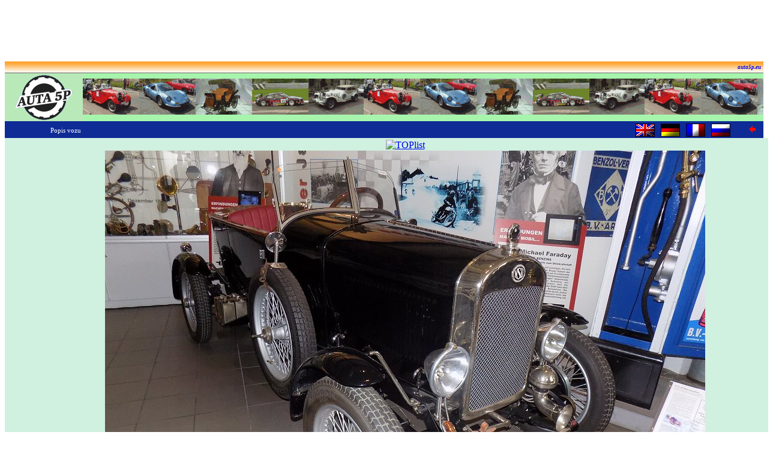

--- FILE ---
content_type: text/html
request_url: https://auta5p.eu/muzea/museum_autovision_2016/mav_28.php
body_size: 3440
content:
<!doctype html>
<html>
<head>
<meta http-equiv="Content-Type" content="text/html; charset=windows-1250">
<meta name="generator" content="DBF to PHP/HTML converter P5P, www.auta5p.eu">

<title>NSU 5/25 PS Sport Boattail, 1925 [Auta5P ID:10640 CZ]</title>

<meta name="keywords" content="NSU, 5/25 PS Sport Boattail, Auta5P">
<meta name="description" content="NSU 5/25 PS Sport Boattail">
<meta name="robots" content="all">
<meta name="author" content="Zdeněk Patera - Auta5P">
<meta http-equiv="Content-Script-Type" content="text/javascript">
<link href="../../css/auto.css" rel="stylesheet" type="text/css">
</head>
<body text="#000000" onLoad="window.focus(this)">
<a name="VRCH"></a>

<!-- reklama nahoře -->
<!-- Google reklama nahoře - banner sloupec 728x90  -->

<div align="center">
<script type="text/javascript"><!--
google_ad_client = "ca-pub-4185559415951202";
/* siroky_banner */
google_ad_slot = "3058352673";
google_ad_width = 728;
google_ad_height = 90;
//--></script><script type="text/javascript"
 src="https://pagead2.googlesyndication.com/pagead/show_ads.js">
</script></div>

<!--- ZRUŠENO: --->
<!-- Begin Cookie Consent plugin by Silktide - http://silktide.com/cookieconsent -->
<!---
<script type="text/javascript">
    window.cookieconsent_options = {"message":"Tento web používá cookies, na což máte být podle směrnic EU upozorněni.","dismiss":"Souhlasím","learnMore":"&nbsp;&nbsp;&nbsp;Další informace ... ","link":"http://www.google.com/intl/cs/policies/privacy/partners/","theme":"dark-bottom"};
</script>

<script type="text/javascript" src="//cdnjs.cloudflare.com/ajax/libs/cookieconsent2/1.0.9/cookieconsent.min.js"></script>
--->
<!-- End Cookie Consent plugin -->

<!-- hlavička stránky -->
<table width="100%" border="0" cellspacing="0" cellpadding="0">
<tr>
<td align="right" height="20" style="background-image:url('/obr/top.gif'); font:bold italic 9px Tahoma; padding:0px 0px 0px 10px;">
<a href="/index.php" style="text-decoration:none;" title="Auta5P home">auta5p.eu</a>&nbsp;&nbsp;</td></tr>
</table>
<table cellspacing="0" cellpadding="0" border="0" width="100%" bgcolor="#B9E9B9">
<tr><td width="130" height="80" valign="center"><a href="/index.php"><img src="/obr/a5p_logom.gif" style="margin-bottom: -4px;" width="130" height="80" alt="Auta5P" title="Auta5P home" border="0"></a></td>
<td style="background-image:url('/obr/auta5p_rada.gif');">&nbsp;</td></tr>
</table>

<!-- AUTA 5P - ZAČÁTEK -->
<table bgcolor="#0E2B96" width="100%" border="0" cellspacing="0">
<tr>
<td width="200" height="26" align="center"><span class="verdana">Popis vozu</span></td>
<td>&nbsp;</td>
<td align="right" width="40"><a href="../../lang/en/katalog/auto.php?idf=NSU-5/25-PS-Sport-Boattail-10640">
<img src="/obr/sflag_gb.gif" width="32" height="22" border="0" title="English" alt="English" align="middle"></a></td>
<td align="right" width="40"><a href="../../lang/ger/katalog/auto.php?idf=NSU-5/25-PS-Sport-Boattail-10640">
<img src="/obr/sflag_ger.gif" width="32" height="22" border="0" title="Deutsch" alt="Deutsch" align="middle"></a></td>
<td align="right" width="40"><a href="../../lang/fr/katalog/auto.php?idf=NSU-5/25-PS-Sport-Boattail-10640">
<img src="/obr/sflag_fr.gif" width="32" height="22" border="0" title="Français" alt="Français" align="middle"></a></td>
<td align="right" width="40"><a href="../../lang/rus/katalog/auto.php?idf=NSU-5/25-PS-Sport-Boattail-10640">
<img src="/obr/sflag_rus.gif" width="32" height="22" border="0" title="Russian" alt="Russian" align="middle"></a></td>
<td align="right" width="40"><a href="javascript:history.back();"><img src="../../obr/left.gif" width="11" height="11" border="0" title="návrat" alt="návrat"></a></td>
<td width="10">&nbsp;</td>
</tr>
</table>
<table width="100%" bgcolor="#D0F0E0"><tr>
<td width="165" align="left" valign="top">
<!-- reklama vlevo -->
<!-- Google reklama vlevo - sloupec 160x600  -->

<script type="text/javascript"><!--
google_ad_client = "ca-pub-4185559415951202";
/* Levy sloupec siroky */
google_ad_slot = "8787924605";
google_ad_width = 160;
google_ad_height = 600;
//--></script><script type="text/javascript"
src="https://pagead2.googlesyndication.com/pagead/show_ads.js">
</script>
</td>
<td align="center">
<!-- měření návštěvnosti -->
<!-- Google tag (gtag.js) -->
<script async src="https://www.googletagmanager.com/gtag/js?id=G-NXQF0E8FR3"></script>
<script>
  window.dataLayer = window.dataLayer || [];
  function gtag(){dataLayer.push(arguments);}
  gtag('js', new Date());

  gtag('config', 'G-NXQF0E8FR3');
</script>

<!-- Google Analytics -->
<script type="text/javascript">
 var _gaq = _gaq || [];
 _gaq.push(['_setAccount', 'UA-34780413-1']);
 _gaq.push(['_trackPageview']);
 (function() {
    var ga = document.createElement('script'); ga.type = 'text/javascript'; ga.async = true;
    ga.src = ('https:' == document.location.protocol ? 'https://ssl' : 'http://www') + '.google-analytics.com/ga.js';
    var s = document.getElementsByTagName('script')[0]; s.parentNode.insertBefore(ga, s);
  })();
</script>

<!-- TopList -->
<a href="https://www.toplist.cz">
<script language="JavaScript" type="text/javascript">
<!--
document.write('<img src="https://toplist.cz/dot.asp?id=74046&http='+
escape(document.referrer)+'&t='+escape(document.title)+
'&wi='+escape(window.screen.width)+'&he='+escape(window.screen.height)+'&cd='+
escape(window.screen.colorDepth)+'" width="1" height="1" border=0 alt="TOPlist">');
//-->
</script>
<noscript><img src="https://toplist.cz/dot.asp?id=74046" border="0" alt="TOPlist" width="1" height="1">
</noscript>
</a>
<br>

<img src="mav_28.jpg" width="1000" height="700" border="0" alt="NSU 5/25 PS Sport Boattail, 1925">
<br>
<table width="900">
<tr>
<td>
<h1><strong>NSU 5/25 PS Sport Boattail</strong>, Německo 1925 (1924-1928)</h1>
<p>
Dvoudveřový dvoumístný roadster, motor vpředu a pohon zadních kol.
Zážehový, kapalinou chlazený řadový čtyřválec (R4), rozvod SV, objem 1307&nbsp;cm&sup3;,
vrtání 68,0&nbsp;mm, zdvih 90,0&nbsp;mm, komprese 4,8, dva ventily/válec, karburátor Zenith, bez přeplňování,
výkon 22&nbsp;kW (30&nbsp;koní) při 2900&nbsp;ot/min,
mechanická čtyřstupňová převodovka, rozvor náprav 2650&nbsp;mm, rozchod kol 1150/1150&nbsp;mm,
vnější rozměry: délka 3500&nbsp;mm, šířka 1500&nbsp;mm, pohotovostní hmotnost 880&nbsp;kg,
maximální rychlost 90&nbsp;km/h.
Vpředu tuhá náprava a podélná listová pera, vzadu tuhá náprava a podélná listová pera,  přední brzdy bubnové, zadní bubnové.
</p><p>
Vůz NSU 5/25 Sport s&nbsp;unikátní karosérií Boattail, kterou postavila firma Drautz v&nbsp;Heilbronnu. Uvedený
vůz byl první NSU s&nbsp;brzdami na všech kolech, řízením vlevo a řazením uprostřed. V&nbsp;letech 1924 až 1928
vyrobili celkem 1250&nbsp;vozů NSU&nbsp;5/25 (s&nbsp;různými karosériemi).
<br>
Popis v&nbsp;muzeu uváděl: NSU 5/25 Sport Boattail, sportovní dvoudedadlový vůz, rok výroby 1925, čtyřdobý čtyřválec
objem 1307&nbsp;ccm výkon 25/30&nbsp;PS , pohon zadních kol kardanovou hřídelí, samostatná čtyřstupňová převodovka.
Toto byl první automobil NSU s&nbsp;veškerým ovládáním uvnitř karosérie. Celkem automobilka NSU postavila 1250&nbsp;vozů
typu 5/25&nbsp;PS. Uvedenou speciální karosérii Boattail postavila na zvláštní přání zákazníka firma Drautz Heilbronn.
<br>
Stejný vůz jsem vyfotil také na autosalonu AMI Leipzig 2010, kam jej muzeum Autovision krátkodobě zapůjčilo.
<br>
Foto: Z.Patera Auta5P, Museum AutoVision 2016 + AMI Leipzig 2010.
</p>
</td></tr>
</table>
<img src="mav_28a.jpg" width="1000" height="700" border="0" alt="NSU 5/25 PS Sport Boattail, 1925">
<br>
<img src="mav_28b.jpg" width="1000" height="700" border="0" alt="NSU 5/25 PS Sport Boattail, 1925">
<br>
<img src="mav_28c.jpg" width="1000" height="700" border="0" alt="NSU 5/25 PS Sport Boattail, 1925">
<br>
<img src="mav_28d.jpg" width="1000" height="700" border="0" alt="NSU 5/25 PS Sport Boattail, 1925">
<br>
<img src="mav_28e.jpg" width="1000" height="700" border="0" alt="NSU 5/25 PS Sport Boattail, 1925">
<br>
<img src="../../vystavy/lipsko_2010/ami_168.jpg" width="1000" height="750" border="0" alt="NSU 5/25 PS Sport Boattail, 1925">
<br>
<img src="../../vystavy/lipsko_2010/ami_168a.jpg" width="1000" height="750" border="0" alt="NSU 5/25 PS Sport Boattail, 1925">
<br>
<img src="../../vystavy/lipsko_2010/ami_168b.jpg" width="1000" height="750" border="0" alt="NSU 5/25 PS Sport Boattail, 1925">
<br>
<img src="../../vystavy/lipsko_2010/ami_169.jpg" width="1000" height="750" border="0" alt="NSU 5/25 PS Sport Boattail, 1925">
<br>
<img src="../../vystavy/lipsko_2010/ami_169a.jpg" width="1000" height="750" border="0" alt="NSU 5/25 PS Sport Boattail, 1925">
<br>
<img src="../../vystavy/lipsko_2010/ami_169b.jpg" width="1000" height="750" border="0" alt="NSU 5/25 PS Sport Boattail, 1925">
<br>
<br>

<!-- *** REKLAMA DOLE *** -->
<script type="text/javascript" language="javascript" src="/vloz/rekldole_auto.js"></script>
</td>
<td width="165" align="right" valign="top">
<!-- reklama vpravo -->
<!-- Google reklama vpravo - sloupec 160x600  -->

<script type="text/javascript"><!--
google_ad_client = "ca-pub-4185559415951202";
/* Siroky sloupec vpravo */
google_ad_slot = "5480313014";
google_ad_width = 160;
google_ad_height = 600;
//--></script><script type="text/javascript"
 src="https://pagead2.googlesyndication.com/pagead/show_ads.js"></script></td>
</tr></table>
<table bgcolor="#0E2B96" width="100%" border="0" cellspacing="0">
<tr>
<td width="10" height="26">&nbsp;</td>
<td align="left"><span class="verdana">&copy; AUTA 5P (auto ID 10640)</span></td>
<td align="right"><a href="#VRCH"><img src="../../obr/up.gif" width="11" height="11" border="0" title="nahoru" alt="nahoru"></a></td>
<td width="10">&nbsp;</td>
</tr>
</table>
<!-- AUTA 5P - KONEC -->
<!-- reklama Billboard intext -->
<!-- Intext zrušen -->

<!-- Google banner s obsahem -->

<div align="center">
<script async src="//pagead2.googlesyndication.com/pagead/js/adsbygoogle.js"></script><!-- Banner nahoře s obsahem --><ins class="adsbygoogle" style="display:inline-block;width:728px;height:90px" data-ad-client="ca-pub-4185559415951202" data-ad-slot="7055267412"></ins><script>(adsbygoogle = window.adsbygoogle || []).push({});</script></div>

<script async src="https://pagead2.googlesyndication.com/pagead/js/adsbygoogle.js?client=ca-pub-4185559415951202" crossorigin="anonymous"></script>
</body>
</html>

--- FILE ---
content_type: text/html; charset=utf-8
request_url: https://www.google.com/recaptcha/api2/aframe
body_size: 266
content:
<!DOCTYPE HTML><html><head><meta http-equiv="content-type" content="text/html; charset=UTF-8"></head><body><script nonce="7PdU0VaC29u_Ybxeau6OFw">/** Anti-fraud and anti-abuse applications only. See google.com/recaptcha */ try{var clients={'sodar':'https://pagead2.googlesyndication.com/pagead/sodar?'};window.addEventListener("message",function(a){try{if(a.source===window.parent){var b=JSON.parse(a.data);var c=clients[b['id']];if(c){var d=document.createElement('img');d.src=c+b['params']+'&rc='+(localStorage.getItem("rc::a")?sessionStorage.getItem("rc::b"):"");window.document.body.appendChild(d);sessionStorage.setItem("rc::e",parseInt(sessionStorage.getItem("rc::e")||0)+1);localStorage.setItem("rc::h",'1765346710213');}}}catch(b){}});window.parent.postMessage("_grecaptcha_ready", "*");}catch(b){}</script></body></html>

--- FILE ---
content_type: text/css
request_url: https://auta5p.eu/css/auto.css
body_size: 4
content:
h1 {font:normal 15px Arial; text-align:left; margin:5px;}
p {font:normal 14px Verdana Pro, Arial; text-align:justify; margin:8px 0 8px 0;}
ul {font:normal 13px Arial;}
pre {font:13px "Courier new";}
.verdana {font:normal 11px Verdana; color:white;}
